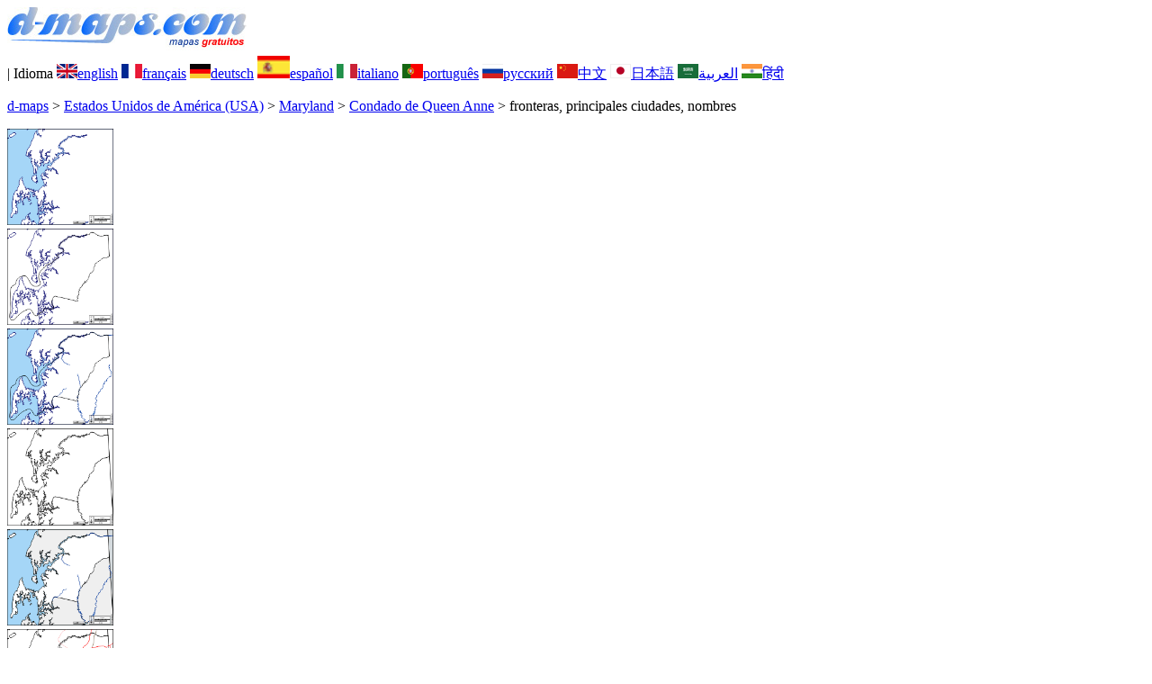

--- FILE ---
content_type: text/html; charset=UTF-8
request_url: https://d-maps.com/carte.php?num_car=61700&lang=es
body_size: 2363
content:
<!DOCTYPE html><html lang="es"><head><meta charset="UTF-8"><meta name=viewport content="width=device-width, initial-scale=1"><link rel="shortcut icon" href="o/favicon.ico" type="image/x-icon" /><link href="o/dm33_com.css" rel="stylesheet" TYPE="text/css"><link rel="canonical" href="https://www.d-maps.com/carte.php?num_car=61700&lang=es" /><link rel="alternate" hreflang="en" href="https://www.d-maps.com/carte.php?num_car=61700&lang=en"><link rel="alternate" hreflang="fr" href="https://www.d-maps.com/carte.php?num_car=61700&lang=fr"><link rel="alternate" hreflang="de" href="https://www.d-maps.com/carte.php?num_car=61700&lang=de"><link rel="alternate" hreflang="it" href="https://www.d-maps.com/carte.php?num_car=61700&lang=it"><link rel="alternate" hreflang="pt" href="https://www.d-maps.com/carte.php?num_car=61700&lang=pt"><link rel="alternate" hreflang="ru" href="https://www.d-maps.com/carte.php?num_car=61700&lang=ru"><link rel="alternate" hreflang="zh" href="https://www.d-maps.com/carte.php?num_car=61700&lang=zh"><link rel="alternate" hreflang="ja" href="https://www.d-maps.com/carte.php?num_car=61700&lang=ja"><link rel="alternate" hreflang="ar" href="https://www.d-maps.com/carte.php?num_car=61700&lang=ar"><link rel="alternate" hreflang="hi" href="https://www.d-maps.com/carte.php?num_car=61700&lang=hi"><script async src="https://pagead2.googlesyndication.com/pagead/js/adsbygoogle.js?client=ca-pub-9222857090923782"
     crossorigin="anonymous"></script><script async src="https://fundingchoicesmessages.google.com/i/pub-9222857090923782?ers=1" nonce="5_3lYD3slW_1uUPUnNXHkw"></script><script nonce="5_3lYD3slW_1uUPUnNXHkw">(function() {function signalGooglefcPresent() {if (!window.frames['googlefcPresent']) {if (document.body) {const iframe = document.createElement('iframe'); iframe.style = 'width: 0; height: 0; border: none; z-index: -1000; left: -1000px; top: -1000px;'; iframe.style.display = 'none'; iframe.name = 'googlefcPresent'; document.body.appendChild(iframe);} else {setTimeout(signalGooglefcPresent, 0);}}}signalGooglefcPresent();})();</script><meta name="description" content="Condado de Queen Anne d-maps.com: mapa gratuito, mapa de contorno gratuito, mapa en blanco gratuito, mapa base de alta definición gratuito. Archivos GIF, PDF, CDR, SVG y WMF, fronteras, principales ciudades, nombres">
		<meta name="keywords" content="Condado de Queen Anne, mapas, cartografía, geografía, geográfico, fondos, gratis, bitmap, vector, GIF, PDF, CDR, SVG, WMF">
	 	<title>Condado de Queen Anne, d-maps.com: mapa gratuito, mapa mudo gratuito, mapa en blanco gratuito, plantilla de mapa, fronteras, principales ciudades, nombres</title></head><body><div class="premier_bandeau"><div class="logo_pc"><a href="index.php?lang=es"><img src="images/logo_es.jpg" alt="logo" ></a></div><div class="drapeaux_pc">| Idioma <a href=carte.php?num_car=61700&lang=en class="drapeau" ><img src="images/en.gif" alt="" height = 16 width = 23><span>english</span></a> <a href=carte.php?num_car=61700&lang=fr class="drapeau" ><img src="images/fr.gif" alt="" height = 16 width = 23><span>français</span></a> <a href=carte.php?num_car=61700&lang=de class="drapeau" ><img src="images/de.gif" alt="" height = 16 width = 23><span>deutsch</span></a> <a href=carte.php?num_car=61700&lang=es class="drapeau" ><img src="images/es.gif" alt="" height = 25 width = 36><span>español</span></a> <a href=carte.php?num_car=61700&lang=it class="drapeau" ><img src="images/it.gif" alt="" height = 16 width = 23><span>italiano</span></a> <a href=carte.php?num_car=61700&lang=pt class="drapeau" ><img src="images/pt.gif" alt="" height = 16 width = 23><span>português</span></a> <a href=carte.php?num_car=61700&lang=ru class="drapeau" ><img src="images/ru.gif" alt="" height = 16 width = 23><span>русский</span></a> <a href=carte.php?num_car=61700&lang=zh class="drapeau" ><img src="images/zh.gif" alt="" height = 16 width = 23><span>中文</span></a> <a href=carte.php?num_car=61700&lang=ja class="drapeau" ><img src="images/ja.gif" alt="" height = 16 width = 23><span>日本語</span></a> <a href=carte.php?num_car=61700&lang=ar class="drapeau" ><img src="images/ar.gif" alt="" height = 16 width = 23><span>العربية</span></a> <a href=carte.php?num_car=61700&lang=hi class="drapeau" ><img src="images/hi.gif" alt="" height = 16 width = 23><span>हिंदी</span></a></div></div><p class="titre_general"><a href="index.php?lang=es" class="ariane"> d-maps</a> > <a href="continent.php?num_con=11&lang=es" class="ariane">Estados Unidos de América (USA)</a> > <a href="continent.php?num_con=41&lang=es" class="ariane">Maryland</a> > <a href="pays.php?num_pay=1151&lang=es" class="ariane">Condado de Queen Anne</a> > <span class="jaune">fronteras, principales ciudades, nombres</span></p><div class="carte_cadre_miniature"><div><a href="pays.php?num_pay=1151&lang=es"><img src=m/america/usa/maryland/queenannes/queenannes01s.gif width=118> </a></div><div><a href="pays.php?num_pay=1151&lang=es"><img src=m/america/usa/maryland/queenannes/queenannes04s.gif width=118> </a></div><div><a href="pays.php?num_pay=1151&lang=es"><img src=m/america/usa/maryland/queenannes/queenannes07s.gif width=118> </a></div><div><a href="pays.php?num_pay=1151&lang=es"><img src=m/america/usa/maryland/queenannes/queenannes10s.gif width=118> </a></div><div><a href="pays.php?num_pay=1151&lang=es"><img src=m/america/usa/maryland/queenannes/queenannes13s.gif width=118> </a></div><div><a href="pays.php?num_pay=1151&lang=es"><img src=m/america/usa/maryland/queenannes/queenannes16s.gif width=118> </a></div><div><a href="pays.php?num_pay=1151&lang=es"><img src=m/america/usa/maryland/queenannes/queenannes19s.gif width=118> </a></div><div><a href="pays.php?num_pay=1151&lang=es"><img src=m/america/usa/maryland/queenannes/queenannes22s.gif width=118> </a></div><div><a href="pays.php?num_pay=1151&lang=es"><img src=m/america/usa/maryland/queenannes/queenannes25s.gif width=118> </a></div></div><div class="carte_titre_pc">	<img src=images/zz_drapeau.gif class="carte_drapeau" >Condado de Queen Anne (Maryland)<div class="carte_locale">Queen Anne's County</div><div class="carte_attributs"><img src="images/coche.png" alt="" class="pays_coche">&nbsp;&nbsp;fronteras&nbsp;&nbsp;&nbsp;&nbsp;&nbsp;&nbsp;&nbsp;&nbsp;<img src="images/coche.png" alt="" class="pays_coche">&nbsp;&nbsp;principales ciudades&nbsp;&nbsp;&nbsp;&nbsp;&nbsp;&nbsp;&nbsp;&nbsp;<img src="images/coche.png" alt="" class="pays_coche">&nbsp;&nbsp;nombres</div></div><div class="carte_liens_pub_pc"><div class="carte_liens"><div class="carte_images_fichier"><div><a href="m/america/usa/maryland/queenannes/queenannes21.gif" title="GIF file"><img src="images/gif.gif" class="carte_liens_fichiers"></a></div><div><a href="m/america/usa/maryland/queenannes/queenannes21.pdf" title="PDF file"><img src="images/pdf.gif" class="carte_liens_fichiers"></a></div><div><a href="https://d-maps.eu/m/america/usa/maryland/queenannes/queenannes21.cdr" title="CDR file" download><img src="images/cdr.gif" class="carte_liens_fichiers"></a></div><div><a href="https://d-maps.eu/m/america/usa/maryland/queenannes/queenannes21.svg" title="SVG file"><img src="images/svg.gif" class="carte_liens_fichiers"></a></div><div><a href="https://d-maps.eu/m/america/usa/maryland/queenannes/queenannes21.wmf" title="WMF file" download><img src="images/wmf.gif" class="carte_liens_fichiers"></a></div></div><div class="carte_images_fichier"><div><a href=carte.php?num_car=61699&lang=es  title=Anterior><img src="images/previous2.gif" class="carte_liens_fichiers" width=101 height=40></a></div><div><a href=carte.php?num_car=61701&lang=es title=Siguiente><img src="images/next2.gif" class="carte_liens_fichiers" width=101 height=40></a></div></div></div><div class="carte_pub_top"><ins class="adsbygoogle"
     style="display:inline-block;width:890px;height:109px"
     data-ad-client="ca-pub-9222857090923782"
     data-ad-slot="7497163916"></ins>
<script>
     (adsbygoogle = window.adsbygoogle || []).push({});
</script></div></div><div class="carte_centrale"><div class="carte_centrale_pub"><ins class="adsbygoogle"
     style="display:inline-block;width:160px;height:600px"
     data-ad-client="ca-pub-9222857090923782"
     data-ad-slot="5025820828"></ins>
<script>
     (adsbygoogle = window.adsbygoogle || []).push({});
</script></div><div class="carte_centrale_pub"><a title="Condado de Queen Anne : d-maps.com: mapa gratuito, mapa mudo gratuito, mapa en blanco gratuito, plantilla de mapa : fronteras, principales ciudades, nombres"><img src="m/america/usa/maryland/queenannes/queenannes21.gif" alt="Condado de Queen Anne : d-maps.com: mapa gratuito, mapa mudo gratuito, mapa en blanco gratuito, plantilla de mapa : fronteras, principales ciudades, nombres" width=782></a></div></div><div class="carte_bottom"><script async src="https://pagead2.googlesyndication.com/pagead/js/adsbygoogle.js?client=ca-pub-9222857090923782"
     crossorigin="anonymous"></script><ins class="adsbygoogle"
     style="display:inline-block;width:1200px;height:140px"
     data-ad-client="ca-pub-9222857090923782"
     data-ad-slot="5198804423"></ins>
<script>
     (adsbygoogle = window.adsbygoogle || []).push({});
</script></div><div class="carte_complementaire"><strong><font color="#964150">Condado de Queen Anne : principales ciudades</font></strong><br><br>Centreville, Chester, Grasonville, Queenstown, Sudlersville.</div><p class="bandeau_bottom">| <a href="infos.php?lang=es" class="bandeau_bottom_liens_pc">Información </a>| <a href="conditions.php?lang=es" class="bandeau_bottom_liens_pc">Condiciones del uso </a>| <a href="guest.php?lang=es" class="bandeau_bottom_liens_pc">Libro de visitas </a>| <a href="confidentialite.php?lang=es" class="bandeau_bottom_liens_pc">Política de privacidad </a> <a title=" Protected by CopyrightFrance.com " href="https://www.copyrightfrance.com/certificat-depot-copyright-france-58KU297-lgus.htm" target="_blank"><img src="images/58KU297-2.gif" alt=" CopyrightFrance.com " class="protected" width=236 height=19></a></p><div class="copyright_pc">&copy; 2007-2026&nbsp;https://d-maps.com</div>	</body></html>

--- FILE ---
content_type: text/html; charset=utf-8
request_url: https://www.google.com/recaptcha/api2/aframe
body_size: 250
content:
<!DOCTYPE HTML><html><head><meta http-equiv="content-type" content="text/html; charset=UTF-8"></head><body><script nonce="aWSk3JlMQSHxKuSTNgdIiQ">/** Anti-fraud and anti-abuse applications only. See google.com/recaptcha */ try{var clients={'sodar':'https://pagead2.googlesyndication.com/pagead/sodar?'};window.addEventListener("message",function(a){try{if(a.source===window.parent){var b=JSON.parse(a.data);var c=clients[b['id']];if(c){var d=document.createElement('img');d.src=c+b['params']+'&rc='+(localStorage.getItem("rc::a")?sessionStorage.getItem("rc::b"):"");window.document.body.appendChild(d);sessionStorage.setItem("rc::e",parseInt(sessionStorage.getItem("rc::e")||0)+1);localStorage.setItem("rc::h",'1769093472127');}}}catch(b){}});window.parent.postMessage("_grecaptcha_ready", "*");}catch(b){}</script></body></html>

--- FILE ---
content_type: application/javascript; charset=utf-8
request_url: https://fundingchoicesmessages.google.com/f/AGSKWxWZr7TCP3_38wzgWvGcxH1urDcEybISNoUuxBkD2P6WyQPFAQB0iQqDeL-EncF_3Ya99U5HcLgu0J25qv9I7f002NBxN4DNxRO-kfQxE-aJbtGOgjgVFTFC9MOxJtHu15WJ1xq-NkG-1pbNANV03GSsdiDdQMDXzZHxv83soBiTjWsEDA7t5QS5_nmO/_.to/ads/.net/noidadx/&adflag=/randomad2./getadvertiserimage.
body_size: -1288
content:
window['0a2604a0-f20a-41c0-b31e-4e25452dea39'] = true;